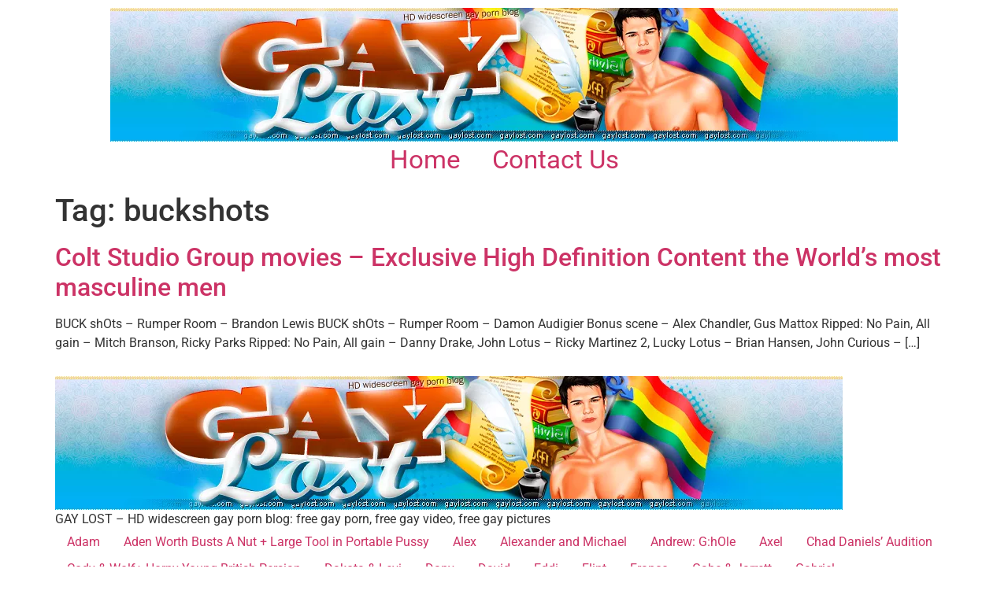

--- FILE ---
content_type: text/html; charset=UTF-8
request_url: https://www.gaylost.com/tag/buckshots/
body_size: 12196
content:
<!doctype html>
<html dir="ltr" lang="en-US" prefix="og: https://ogp.me/ns#">
<head>
	<meta charset="UTF-8">
	<meta name="viewport" content="width=device-width, initial-scale=1">
	<link rel="profile" href="https://gmpg.org/xfn/11">
	<title>buckshots | gay porn blog, free gay porn, gay xxx video, gay xxx pictures, gay HD</title>

		<!-- All in One SEO 4.9.3 - aioseo.com -->
	<meta name="robots" content="max-image-preview:large"/>
	<link rel="canonical" href="https://www.gaylost.com/tag/buckshots/"/>
	<meta name="generator" content="All in One SEO (AIOSEO) 4.9.3"/>
		<script type="application/ld+json" class="aioseo-schema">
			{"@context":"https:\/\/schema.org","@graph":[{"@type":"BreadcrumbList","@id":"https:\/\/www.gaylost.com\/tag\/buckshots\/#breadcrumblist","itemListElement":[{"@type":"ListItem","@id":"https:\/\/www.gaylost.com#listItem","position":1,"name":"Home","item":"https:\/\/www.gaylost.com","nextItem":{"@type":"ListItem","@id":"https:\/\/www.gaylost.com\/tag\/buckshots\/#listItem","name":"buckshots"}},{"@type":"ListItem","@id":"https:\/\/www.gaylost.com\/tag\/buckshots\/#listItem","position":2,"name":"buckshots","previousItem":{"@type":"ListItem","@id":"https:\/\/www.gaylost.com#listItem","name":"Home"}}]},{"@type":"CollectionPage","@id":"https:\/\/www.gaylost.com\/tag\/buckshots\/#collectionpage","url":"https:\/\/www.gaylost.com\/tag\/buckshots\/","name":"buckshots | gay porn blog, free gay porn, gay xxx video, gay xxx pictures, gay HD","inLanguage":"en-US","isPartOf":{"@id":"https:\/\/www.gaylost.com\/#website"},"breadcrumb":{"@id":"https:\/\/www.gaylost.com\/tag\/buckshots\/#breadcrumblist"}},{"@type":"Organization","@id":"https:\/\/www.gaylost.com\/#organization","name":"gay porn blog, free gay porn, gay xxx video, gay xxx pictures, gay HD","description":"GAY LOST - HD widescreen gay porn blog: free gay porn, free gay video, free gay pictures","url":"https:\/\/www.gaylost.com\/","logo":{"@type":"ImageObject","url":"https:\/\/www.gaylost.com\/wp-content\/uploads\/2023\/01\/header.png","@id":"https:\/\/www.gaylost.com\/tag\/buckshots\/#organizationLogo","width":1000,"height":170},"image":{"@id":"https:\/\/www.gaylost.com\/tag\/buckshots\/#organizationLogo"}},{"@type":"WebSite","@id":"https:\/\/www.gaylost.com\/#website","url":"https:\/\/www.gaylost.com\/","name":"gay porn blog, free gay porn, gay xxx video, gay xxx pictures, gay HD","description":"GAY LOST - HD widescreen gay porn blog: free gay porn, free gay video, free gay pictures","inLanguage":"en-US","publisher":{"@id":"https:\/\/www.gaylost.com\/#organization"}}]}
		</script>
		<!-- All in One SEO -->

<link rel="alternate" type="application/rss+xml" title="gay porn blog, free gay porn, gay xxx video, gay xxx pictures, gay HD &raquo; Feed" href="https://www.gaylost.com/feed/"/>
<link rel="alternate" type="application/rss+xml" title="gay porn blog, free gay porn, gay xxx video, gay xxx pictures, gay HD &raquo; Comments Feed" href="https://www.gaylost.com/comments/feed/"/>
<link rel="alternate" type="application/rss+xml" title="gay porn blog, free gay porn, gay xxx video, gay xxx pictures, gay HD &raquo; buckshots Tag Feed" href="https://www.gaylost.com/tag/buckshots/feed/"/>
<style id='wp-img-auto-sizes-contain-inline-css'>img:is([sizes=auto i],[sizes^="auto," i]){contain-intrinsic-size:3000px 1500px}</style>
<style id='wp-emoji-styles-inline-css'>img.wp-smiley,img.emoji{display:inline!important;border:none!important;box-shadow:none!important;height:1em!important;width:1em!important;margin:0 .07em!important;vertical-align:-.1em!important;background:none!important;padding:0!important}</style>
<link rel='stylesheet' id='wp-block-library-css' href='https://www.gaylost.com/wp-includes/css/dist/block-library/A.style.min.css,qver=6.9.pagespeed.cf.Ey8Q_jRO3Z.css' media='all'/>
<style id='aioseo/css/src/vue/standalone/blocks/table-of-contents/global.scss-css' media='all'>.aioseo-toc-header{width:100%;position:relative}.aioseo-toc-header:has(.aioseo-toc-header-area){flex-direction:column;align-items:flex-start}.aioseo-toc-header .aioseo-toc-header-title{align-items:center;color:#434960;display:flex;flex:1 0 auto;font-size:24px;font-weight:700;line-height:125%;max-width:100%;gap:8px}.aioseo-toc-header .aioseo-toc-header-title .aioseo-toc-header-collapsible{display:flex;border-radius:2px;cursor:pointer;transition:transform .3s ease;background-color:#e5f0ff;box-sizing:border-box;justify-content:center;align-items:center}[dir=ltr] .aioseo-toc-header .aioseo-toc-header-title .aioseo-toc-header-collapsible{padding:8px 0 8px 10px}[dir=rtl] .aioseo-toc-header .aioseo-toc-header-title .aioseo-toc-header-collapsible{padding:8px 10px 8px 0}.aioseo-toc-header .aioseo-toc-header-title .aioseo-toc-header-collapsible svg{width:14px;height:14px}[dir=ltr] .aioseo-toc-header .aioseo-toc-header-title .aioseo-toc-header-collapsible svg{margin-right:10px}[dir=rtl] .aioseo-toc-header .aioseo-toc-header-title .aioseo-toc-header-collapsible svg{margin-left:10px}.aioseo-toc-header .aioseo-toc-header-instructions{color:#2c324c;font-size:16px;margin-bottom:0;margin-top:16px}.aioseo-toc-header .aioseo-toc-header-buttons{flex:0 1 auto}.aioseo-toc-contents{transition:transform .3s ease,opacity .3s ease;transform-origin:top;display:block;opacity:1;transform:scaleY(1);padding-top:12px}.aioseo-toc-collapsed{opacity:0;transform:scaleY(0);height:0;overflow:hidden}
</style>
<style id='global-styles-inline-css'>:root{--wp--preset--aspect-ratio--square:1;--wp--preset--aspect-ratio--4-3: 4/3;--wp--preset--aspect-ratio--3-4: 3/4;--wp--preset--aspect-ratio--3-2: 3/2;--wp--preset--aspect-ratio--2-3: 2/3;--wp--preset--aspect-ratio--16-9: 16/9;--wp--preset--aspect-ratio--9-16: 9/16;--wp--preset--color--black:#000;--wp--preset--color--cyan-bluish-gray:#abb8c3;--wp--preset--color--white:#fff;--wp--preset--color--pale-pink:#f78da7;--wp--preset--color--vivid-red:#cf2e2e;--wp--preset--color--luminous-vivid-orange:#ff6900;--wp--preset--color--luminous-vivid-amber:#fcb900;--wp--preset--color--light-green-cyan:#7bdcb5;--wp--preset--color--vivid-green-cyan:#00d084;--wp--preset--color--pale-cyan-blue:#8ed1fc;--wp--preset--color--vivid-cyan-blue:#0693e3;--wp--preset--color--vivid-purple:#9b51e0;--wp--preset--gradient--vivid-cyan-blue-to-vivid-purple:linear-gradient(135deg,#0693e3 0%,#9b51e0 100%);--wp--preset--gradient--light-green-cyan-to-vivid-green-cyan:linear-gradient(135deg,#7adcb4 0%,#00d082 100%);--wp--preset--gradient--luminous-vivid-amber-to-luminous-vivid-orange:linear-gradient(135deg,#fcb900 0%,#ff6900 100%);--wp--preset--gradient--luminous-vivid-orange-to-vivid-red:linear-gradient(135deg,#ff6900 0%,#cf2e2e 100%);--wp--preset--gradient--very-light-gray-to-cyan-bluish-gray:linear-gradient(135deg,#eee 0%,#a9b8c3 100%);--wp--preset--gradient--cool-to-warm-spectrum:linear-gradient(135deg,#4aeadc 0%,#9778d1 20%,#cf2aba 40%,#ee2c82 60%,#fb6962 80%,#fef84c 100%);--wp--preset--gradient--blush-light-purple:linear-gradient(135deg,#ffceec 0%,#9896f0 100%);--wp--preset--gradient--blush-bordeaux:linear-gradient(135deg,#fecda5 0%,#fe2d2d 50%,#6b003e 100%);--wp--preset--gradient--luminous-dusk:linear-gradient(135deg,#ffcb70 0%,#c751c0 50%,#4158d0 100%);--wp--preset--gradient--pale-ocean:linear-gradient(135deg,#fff5cb 0%,#b6e3d4 50%,#33a7b5 100%);--wp--preset--gradient--electric-grass:linear-gradient(135deg,#caf880 0%,#71ce7e 100%);--wp--preset--gradient--midnight:linear-gradient(135deg,#020381 0%,#2874fc 100%);--wp--preset--font-size--small:13px;--wp--preset--font-size--medium:20px;--wp--preset--font-size--large:36px;--wp--preset--font-size--x-large:42px;--wp--preset--spacing--20:.44rem;--wp--preset--spacing--30:.67rem;--wp--preset--spacing--40:1rem;--wp--preset--spacing--50:1.5rem;--wp--preset--spacing--60:2.25rem;--wp--preset--spacing--70:3.38rem;--wp--preset--spacing--80:5.06rem;--wp--preset--shadow--natural:6px 6px 9px rgba(0,0,0,.2);--wp--preset--shadow--deep:12px 12px 50px rgba(0,0,0,.4);--wp--preset--shadow--sharp:6px 6px 0 rgba(0,0,0,.2);--wp--preset--shadow--outlined:6px 6px 0 -3px #fff , 6px 6px #000;--wp--preset--shadow--crisp:6px 6px 0 #000}:root{--wp--style--global--content-size:800px;--wp--style--global--wide-size:1200px}:where(body) {margin:0}.wp-site-blocks>.alignleft{float:left;margin-right:2em}.wp-site-blocks>.alignright{float:right;margin-left:2em}.wp-site-blocks>.aligncenter{justify-content:center;margin-left:auto;margin-right:auto}:where(.wp-site-blocks) > * {margin-block-start:24px;margin-block-end:0}:where(.wp-site-blocks) > :first-child {margin-block-start:0}:where(.wp-site-blocks) > :last-child {margin-block-end:0}:root{--wp--style--block-gap:24px}:root :where(.is-layout-flow) > :first-child{margin-block-start:0}:root :where(.is-layout-flow) > :last-child{margin-block-end:0}:root :where(.is-layout-flow) > *{margin-block-start:24px;margin-block-end:0}:root :where(.is-layout-constrained) > :first-child{margin-block-start:0}:root :where(.is-layout-constrained) > :last-child{margin-block-end:0}:root :where(.is-layout-constrained) > *{margin-block-start:24px;margin-block-end:0}:root :where(.is-layout-flex){gap:24px}:root :where(.is-layout-grid){gap:24px}.is-layout-flow>.alignleft{float:left;margin-inline-start:0;margin-inline-end:2em}.is-layout-flow>.alignright{float:right;margin-inline-start:2em;margin-inline-end:0}.is-layout-flow>.aligncenter{margin-left:auto!important;margin-right:auto!important}.is-layout-constrained>.alignleft{float:left;margin-inline-start:0;margin-inline-end:2em}.is-layout-constrained>.alignright{float:right;margin-inline-start:2em;margin-inline-end:0}.is-layout-constrained>.aligncenter{margin-left:auto!important;margin-right:auto!important}.is-layout-constrained > :where(:not(.alignleft):not(.alignright):not(.alignfull)){max-width:var(--wp--style--global--content-size);margin-left:auto!important;margin-right:auto!important}.is-layout-constrained>.alignwide{max-width:var(--wp--style--global--wide-size)}body .is-layout-flex{display:flex}.is-layout-flex{flex-wrap:wrap;align-items:center}.is-layout-flex > :is(*, div){margin:0}body .is-layout-grid{display:grid}.is-layout-grid > :is(*, div){margin:0}body{padding-top:0;padding-right:0;padding-bottom:0;padding-left:0}a:where(:not(.wp-element-button)){text-decoration:underline}:root :where(.wp-element-button, .wp-block-button__link){background-color:#32373c;border-width:0;color:#fff;font-family:inherit;font-size:inherit;font-style:inherit;font-weight:inherit;letter-spacing:inherit;line-height:inherit;padding-top: calc(0.667em + 2px);padding-right: calc(1.333em + 2px);padding-bottom: calc(0.667em + 2px);padding-left: calc(1.333em + 2px);text-decoration:none;text-transform:inherit}.has-black-color{color:var(--wp--preset--color--black)!important}.has-cyan-bluish-gray-color{color:var(--wp--preset--color--cyan-bluish-gray)!important}.has-white-color{color:var(--wp--preset--color--white)!important}.has-pale-pink-color{color:var(--wp--preset--color--pale-pink)!important}.has-vivid-red-color{color:var(--wp--preset--color--vivid-red)!important}.has-luminous-vivid-orange-color{color:var(--wp--preset--color--luminous-vivid-orange)!important}.has-luminous-vivid-amber-color{color:var(--wp--preset--color--luminous-vivid-amber)!important}.has-light-green-cyan-color{color:var(--wp--preset--color--light-green-cyan)!important}.has-vivid-green-cyan-color{color:var(--wp--preset--color--vivid-green-cyan)!important}.has-pale-cyan-blue-color{color:var(--wp--preset--color--pale-cyan-blue)!important}.has-vivid-cyan-blue-color{color:var(--wp--preset--color--vivid-cyan-blue)!important}.has-vivid-purple-color{color:var(--wp--preset--color--vivid-purple)!important}.has-black-background-color{background-color:var(--wp--preset--color--black)!important}.has-cyan-bluish-gray-background-color{background-color:var(--wp--preset--color--cyan-bluish-gray)!important}.has-white-background-color{background-color:var(--wp--preset--color--white)!important}.has-pale-pink-background-color{background-color:var(--wp--preset--color--pale-pink)!important}.has-vivid-red-background-color{background-color:var(--wp--preset--color--vivid-red)!important}.has-luminous-vivid-orange-background-color{background-color:var(--wp--preset--color--luminous-vivid-orange)!important}.has-luminous-vivid-amber-background-color{background-color:var(--wp--preset--color--luminous-vivid-amber)!important}.has-light-green-cyan-background-color{background-color:var(--wp--preset--color--light-green-cyan)!important}.has-vivid-green-cyan-background-color{background-color:var(--wp--preset--color--vivid-green-cyan)!important}.has-pale-cyan-blue-background-color{background-color:var(--wp--preset--color--pale-cyan-blue)!important}.has-vivid-cyan-blue-background-color{background-color:var(--wp--preset--color--vivid-cyan-blue)!important}.has-vivid-purple-background-color{background-color:var(--wp--preset--color--vivid-purple)!important}.has-black-border-color{border-color:var(--wp--preset--color--black)!important}.has-cyan-bluish-gray-border-color{border-color:var(--wp--preset--color--cyan-bluish-gray)!important}.has-white-border-color{border-color:var(--wp--preset--color--white)!important}.has-pale-pink-border-color{border-color:var(--wp--preset--color--pale-pink)!important}.has-vivid-red-border-color{border-color:var(--wp--preset--color--vivid-red)!important}.has-luminous-vivid-orange-border-color{border-color:var(--wp--preset--color--luminous-vivid-orange)!important}.has-luminous-vivid-amber-border-color{border-color:var(--wp--preset--color--luminous-vivid-amber)!important}.has-light-green-cyan-border-color{border-color:var(--wp--preset--color--light-green-cyan)!important}.has-vivid-green-cyan-border-color{border-color:var(--wp--preset--color--vivid-green-cyan)!important}.has-pale-cyan-blue-border-color{border-color:var(--wp--preset--color--pale-cyan-blue)!important}.has-vivid-cyan-blue-border-color{border-color:var(--wp--preset--color--vivid-cyan-blue)!important}.has-vivid-purple-border-color{border-color:var(--wp--preset--color--vivid-purple)!important}.has-vivid-cyan-blue-to-vivid-purple-gradient-background{background:var(--wp--preset--gradient--vivid-cyan-blue-to-vivid-purple)!important}.has-light-green-cyan-to-vivid-green-cyan-gradient-background{background:var(--wp--preset--gradient--light-green-cyan-to-vivid-green-cyan)!important}.has-luminous-vivid-amber-to-luminous-vivid-orange-gradient-background{background:var(--wp--preset--gradient--luminous-vivid-amber-to-luminous-vivid-orange)!important}.has-luminous-vivid-orange-to-vivid-red-gradient-background{background:var(--wp--preset--gradient--luminous-vivid-orange-to-vivid-red)!important}.has-very-light-gray-to-cyan-bluish-gray-gradient-background{background:var(--wp--preset--gradient--very-light-gray-to-cyan-bluish-gray)!important}.has-cool-to-warm-spectrum-gradient-background{background:var(--wp--preset--gradient--cool-to-warm-spectrum)!important}.has-blush-light-purple-gradient-background{background:var(--wp--preset--gradient--blush-light-purple)!important}.has-blush-bordeaux-gradient-background{background:var(--wp--preset--gradient--blush-bordeaux)!important}.has-luminous-dusk-gradient-background{background:var(--wp--preset--gradient--luminous-dusk)!important}.has-pale-ocean-gradient-background{background:var(--wp--preset--gradient--pale-ocean)!important}.has-electric-grass-gradient-background{background:var(--wp--preset--gradient--electric-grass)!important}.has-midnight-gradient-background{background:var(--wp--preset--gradient--midnight)!important}.has-small-font-size{font-size:var(--wp--preset--font-size--small)!important}.has-medium-font-size{font-size:var(--wp--preset--font-size--medium)!important}.has-large-font-size{font-size:var(--wp--preset--font-size--large)!important}.has-x-large-font-size{font-size:var(--wp--preset--font-size--x-large)!important}:root :where(.wp-block-pullquote){font-size:1.5em;line-height:1.6}</style>
<style id='videojs-plugin-css' media='all'>.vjs-default-skin div.vjs-big-play-button{top:50%;left:50%;margin:-1.3em 0 0 -2em}.vjs-default-skin .vjs-time-controls div,.vjs-default-skin .vjs-time-divider span{font-size:1em;line-height:3em}.video-wrapper{position:relative;padding-bottom:74.25%;height:0;overflow:hidden}.video-wrapper video,.videoWrapper,.video-wrapper .video-js{position:absolute;top:0;left:0;width:100%;height:100%}.video-wrapper .video-js,.video-wrapper img.vjs-poster{width:100%!important;height:100%!important;//these need !important because IE wants to set height/width to 100px
    max-width: 100%}</style>
<link rel='stylesheet' id='videojs-css' href='https://www.gaylost.com/wp-content/plugins/videojs-html5-video-player-for-wordpress/videojs/A.video-js.css,qver=6.9.pagespeed.cf.jExG76VJIC.css' media='all'/>
<link rel='stylesheet' id='hello-elementor-css' href='https://www.gaylost.com/wp-content/themes/hello-elementor/assets/css/reset.css,qver=3.4.6.pagespeed.ce.r0uWONaZVx.css' media='all'/>
<link rel='stylesheet' id='hello-elementor-theme-style-css' href='https://www.gaylost.com/wp-content/themes/hello-elementor/assets/css/theme.css,qver=3.4.6.pagespeed.ce.pIDSv4xSPa.css' media='all'/>
<link rel='stylesheet' id='hello-elementor-header-footer-css' href='https://www.gaylost.com/wp-content/themes/hello-elementor/assets/css/header-footer.css,qver=3.4.6.pagespeed.ce.htu0eVW7nb.css' media='all'/>
<link rel='stylesheet' id='elementor-frontend-css' href='https://www.gaylost.com/wp-content/plugins/elementor/assets/css/frontend.min.css,qver=3.34.2.pagespeed.ce.VhkenPeEd3.css' media='all'/>
<style id='elementor-post-24239-css' media='all'>.elementor-kit-24239{--e-global-color-primary:#6ec1e4;--e-global-color-secondary:#54595f;--e-global-color-text:#7a7a7a;--e-global-color-accent:#61ce70;--e-global-typography-primary-font-family:"Roboto";--e-global-typography-primary-font-weight:600;--e-global-typography-secondary-font-family:"Roboto Slab";--e-global-typography-secondary-font-weight:400;--e-global-typography-text-font-family:"Roboto";--e-global-typography-text-font-weight:400;--e-global-typography-accent-font-family:"Roboto";--e-global-typography-accent-font-weight:500}.elementor-kit-24239 e-page-transition{background-color:#ffbc7d}.elementor-section.elementor-section-boxed>.elementor-container{max-width:1140px}.e-con{--container-max-width:1140px}.elementor-widget:not(:last-child){margin-block-end:20px}.elementor-element{--widgets-spacing:20px 20px;--widgets-spacing-row:20px;--widgets-spacing-column:20px}{}h1.entry-title{display:var(--page-title-display)}.site-header .site-branding{flex-direction:column;align-items:stretch}.site-header{padding-inline-end:0;padding-inline-start:0}.site-footer .site-branding{flex-direction:column;align-items:stretch}@media (max-width:1024px){.elementor-section.elementor-section-boxed>.elementor-container{max-width:1024px}.e-con{--container-max-width:1024px}}@media (max-width:767px){.elementor-section.elementor-section-boxed>.elementor-container{max-width:767px}.e-con{--container-max-width:767px}}</style>
<style id='widget-image-css' media='all'>.elementor-widget-image{text-align:center}.elementor-widget-image a{display:inline-block}.elementor-widget-image a img[src$=".svg"]{width:48px}.elementor-widget-image img{display:inline-block;vertical-align:middle}</style>
<link rel='stylesheet' id='widget-nav-menu-css' href='https://www.gaylost.com/wp-content/plugins/elementor-pro/assets/css/A.widget-nav-menu.min.css,qver=3.31.2.pagespeed.cf.GfA-OKevUX.css' media='all'/>
<style id='elementor-post-24311-css' media='all'>.elementor-24311 .elementor-element.elementor-element-26de97c{--display:flex;--flex-direction:column;--container-widget-width:100%;--container-widget-height:initial;--container-widget-flex-grow:0;--container-widget-align-self:initial;--flex-wrap-mobile:wrap}.elementor-24311 .elementor-element.elementor-element-8ac86e3 .elementor-menu-toggle{margin:0 auto}.elementor-24311 .elementor-element.elementor-element-8ac86e3 .elementor-nav-menu .elementor-item{font-size:33px}.elementor-theme-builder-content-area{height:400px}.elementor-location-header:before,.elementor-location-footer:before{content:"";display:table;clear:both}</style>
<link rel='stylesheet' id='elementor-gf-local-roboto-css' href='https://www.gaylost.com/wp-content/uploads/elementor/google-fonts/css/A.roboto.css,qver=1742270103.pagespeed.cf.-651vf4ah0.css' media='all'/>
<link rel='stylesheet' id='elementor-gf-local-robotoslab-css' href='https://www.gaylost.com/wp-content/uploads/elementor/google-fonts/css/A.robotoslab.css,qver=1742270105.pagespeed.cf.54r-7Q9m1G.css' media='all'/>
<script src="https://www.gaylost.com/wp-includes/js/jquery/jquery.min.js,qver=3.7.1.pagespeed.jm.PoWN7KAtLT.js" id="jquery-core-js"></script>
<script src="https://www.gaylost.com/wp-includes/js/jquery/jquery-migrate.min.js,qver=3.4.1.pagespeed.jm.bhhu-RahTI.js" id="jquery-migrate-js"></script>
<link rel="https://api.w.org/" href="https://www.gaylost.com/wp-json/"/><link rel="alternate" title="JSON" type="application/json" href="https://www.gaylost.com/wp-json/wp/v2/tags/1142"/><link rel="EditURI" type="application/rsd+xml" title="RSD" href="https://www.gaylost.com/xmlrpc.php?rsd"/>
<meta name="generator" content="WordPress 6.9"/>

		<script type="text/javascript">if(typeof videojs!="undefined"){videojs.options.flash.swf="https://www.gaylost.com/wp-content/plugins/videojs-html5-video-player-for-wordpress/videojs/video-js.swf";}document.createElement("video");document.createElement("audio");document.createElement("track");</script>
		<meta name="generator" content="Elementor 3.34.2; features: e_font_icon_svg, additional_custom_breakpoints; settings: css_print_method-external, google_font-enabled, font_display-swap">
			<style>.e-con.e-parent:nth-of-type(n+4):not(.e-lazyloaded):not(.e-no-lazyload),
				.e-con.e-parent:nth-of-type(n+4):not(.e-lazyloaded):not(.e-no-lazyload) * {background-image:none!important}@media screen and (max-height:1024px){.e-con.e-parent:nth-of-type(n+3):not(.e-lazyloaded):not(.e-no-lazyload),
					.e-con.e-parent:nth-of-type(n+3):not(.e-lazyloaded):not(.e-no-lazyload) * {background-image:none!important}}@media screen and (max-height:640px){.e-con.e-parent:nth-of-type(n+2):not(.e-lazyloaded):not(.e-no-lazyload),
					.e-con.e-parent:nth-of-type(n+2):not(.e-lazyloaded):not(.e-no-lazyload) * {background-image:none!important}}</style>
			</head>
<body class="archive tag tag-buckshots tag-1142 wp-custom-logo wp-embed-responsive wp-theme-hello-elementor hello-elementor-default elementor-default elementor-kit-24239">


<a class="skip-link screen-reader-text" href="#content">Skip to content</a>

		<header data-elementor-type="header" data-elementor-id="24311" class="elementor elementor-24311 elementor-location-header" data-elementor-post-type="elementor_library">
			<div class="elementor-element elementor-element-26de97c e-flex e-con-boxed e-con e-parent" data-id="26de97c" data-element_type="container">
					<div class="e-con-inner">
				<div class="elementor-element elementor-element-dabad3b elementor-widget elementor-widget-theme-site-logo elementor-widget-image" data-id="dabad3b" data-element_type="widget" data-widget_type="theme-site-logo.default">
				<div class="elementor-widget-container">
											<a href="https://www.gaylost.com">
			<img fetchpriority="high" width="1000" height="170" src="https://www.gaylost.com/wp-content/uploads/2023/01/xheader.png.pagespeed.ic.ZWimDi1fAk.webp" class="attachment-full size-full wp-image-24193" alt="" srcset="https://www.gaylost.com/wp-content/uploads/2023/01/xheader.png.pagespeed.ic.ZWimDi1fAk.webp 1000w, https://www.gaylost.com/wp-content/uploads/2023/01/xheader-300x51.png.pagespeed.ic.HhipFifp5K.webp 300w, https://www.gaylost.com/wp-content/uploads/2023/01/xheader-768x131.png.pagespeed.ic.gaqnSNHExt.webp 768w" sizes="(max-width: 1000px) 100vw, 1000px"/>				</a>
											</div>
				</div>
				<div class="elementor-element elementor-element-8ac86e3 elementor-nav-menu__align-center elementor-nav-menu--dropdown-tablet elementor-nav-menu__text-align-aside elementor-nav-menu--toggle elementor-nav-menu--burger elementor-widget elementor-widget-nav-menu" data-id="8ac86e3" data-element_type="widget" data-settings="{&quot;layout&quot;:&quot;horizontal&quot;,&quot;submenu_icon&quot;:{&quot;value&quot;:&quot;&lt;svg class=\&quot;e-font-icon-svg e-fas-caret-down\&quot; viewBox=\&quot;0 0 320 512\&quot; xmlns=\&quot;http:\/\/www.w3.org\/2000\/svg\&quot;&gt;&lt;path d=\&quot;M31.3 192h257.3c17.8 0 26.7 21.5 14.1 34.1L174.1 354.8c-7.8 7.8-20.5 7.8-28.3 0L17.2 226.1C4.6 213.5 13.5 192 31.3 192z\&quot;&gt;&lt;\/path&gt;&lt;\/svg&gt;&quot;,&quot;library&quot;:&quot;fa-solid&quot;},&quot;toggle&quot;:&quot;burger&quot;}" data-widget_type="nav-menu.default">
				<div class="elementor-widget-container">
								<nav aria-label="Menu" class="elementor-nav-menu--main elementor-nav-menu__container elementor-nav-menu--layout-horizontal e--pointer-underline e--animation-fade">
				<ul id="menu-1-8ac86e3" class="elementor-nav-menu"><li class="menu-item menu-item-type-custom menu-item-object-custom menu-item-home menu-item-24196"><a href="https://www.gaylost.com" class="elementor-item">Home</a></li>
<li class="menu-item menu-item-type-post_type menu-item-object-page menu-item-24350"><a href="https://www.gaylost.com/contact-us/" class="elementor-item">Contact Us</a></li>
</ul>			</nav>
					<div class="elementor-menu-toggle" role="button" tabindex="0" aria-label="Menu Toggle" aria-expanded="false">
			<svg aria-hidden="true" role="presentation" class="elementor-menu-toggle__icon--open e-font-icon-svg e-eicon-menu-bar" viewBox="0 0 1000 1000" xmlns="http://www.w3.org/2000/svg"><path d="M104 333H896C929 333 958 304 958 271S929 208 896 208H104C71 208 42 237 42 271S71 333 104 333ZM104 583H896C929 583 958 554 958 521S929 458 896 458H104C71 458 42 487 42 521S71 583 104 583ZM104 833H896C929 833 958 804 958 771S929 708 896 708H104C71 708 42 737 42 771S71 833 104 833Z"></path></svg><svg aria-hidden="true" role="presentation" class="elementor-menu-toggle__icon--close e-font-icon-svg e-eicon-close" viewBox="0 0 1000 1000" xmlns="http://www.w3.org/2000/svg"><path d="M742 167L500 408 258 167C246 154 233 150 217 150 196 150 179 158 167 167 154 179 150 196 150 212 150 229 154 242 171 254L408 500 167 742C138 771 138 800 167 829 196 858 225 858 254 829L496 587 738 829C750 842 767 846 783 846 800 846 817 842 829 829 842 817 846 804 846 783 846 767 842 750 829 737L588 500 833 258C863 229 863 200 833 171 804 137 775 137 742 167Z"></path></svg>		</div>
					<nav class="elementor-nav-menu--dropdown elementor-nav-menu__container" aria-hidden="true">
				<ul id="menu-2-8ac86e3" class="elementor-nav-menu"><li class="menu-item menu-item-type-custom menu-item-object-custom menu-item-home menu-item-24196"><a href="https://www.gaylost.com" class="elementor-item" tabindex="-1">Home</a></li>
<li class="menu-item menu-item-type-post_type menu-item-object-page menu-item-24350"><a href="https://www.gaylost.com/contact-us/" class="elementor-item" tabindex="-1">Contact Us</a></li>
</ul>			</nav>
						</div>
				</div>
					</div>
				</div>
				</header>
		<main id="content" class="site-main">

			<div class="page-header">
			<h1 class="entry-title">Tag: <span>buckshots</span></h1>		</div>
	
	<div class="page-content">
					<article class="post">
				<h2 class="entry-title"><a href="https://www.gaylost.com/2010/06/13/colt-studio-group-movies-exclusive-high-definition-content-the-worlds-most-masculine-men/">Colt Studio Group movies &#8211; Exclusive High Definition Content the World&#8217;s most masculine men</a></h2><p>BUCK shOts &#8211; Rumper Room &#8211; Brandon Lewis BUCK shOts &#8211; Rumper Room &#8211; Damon Audigier Bonus scene &#8211; Alex Chandler, Gus Mattox Ripped: No Pain, All gain &#8211; Mitch Branson, Ricky Parks Ripped: No Pain, All gain &#8211; Danny Drake, John Lotus &#8211; Ricky Martinez 2, Lucky Lotus &#8211; Brian Hansen, John Curious &#8211; [&hellip;]</p>
			</article>
			</div>

	
</main>
<footer id="site-footer" class="site-footer dynamic-footer footer-has-copyright">
	<div class="footer-inner">
		<div class="site-branding show-logo">
							<div class="site-logo show">
					<a href="https://www.gaylost.com/" class="custom-logo-link" rel="home"><img width="1000" height="170" src="https://www.gaylost.com/wp-content/uploads/2023/01/xheader.png.pagespeed.ic.ZWimDi1fAk.webp" class="custom-logo" alt="gay porn blog, free gay porn, gay xxx video, gay xxx pictures, gay HD" decoding="async" srcset="https://www.gaylost.com/wp-content/uploads/2023/01/xheader.png.pagespeed.ic.ZWimDi1fAk.webp 1000w, https://www.gaylost.com/wp-content/uploads/2023/01/xheader-300x51.png.pagespeed.ic.HhipFifp5K.webp 300w, https://www.gaylost.com/wp-content/uploads/2023/01/xheader-768x131.png.pagespeed.ic.gaqnSNHExt.webp 768w" sizes="(max-width: 1000px) 100vw, 1000px"/></a>				</div>
							<p class="site-description show">
					GAY LOST &#8211; HD widescreen gay porn blog: free gay porn, free gay video, free gay pictures				</p>
					</div>

					<nav class="site-navigation show" aria-label="Footer menu">
				<ul id="menu-meny-footer" class="menu"><li id="menu-item-24244" class="menu-item menu-item-type-post_type menu-item-object-page menu-item-24244"><a href="https://www.gaylost.com/adam/">Adam</a></li>
<li id="menu-item-24245" class="menu-item menu-item-type-post_type menu-item-object-page menu-item-24245"><a href="https://www.gaylost.com/aden-worth-busts-a-nut/">Aden Worth Busts A Nut + Large Tool in Portable Pussy</a></li>
<li id="menu-item-24246" class="menu-item menu-item-type-post_type menu-item-object-page menu-item-24246"><a href="https://www.gaylost.com/alex/">Alex</a></li>
<li id="menu-item-24247" class="menu-item menu-item-type-post_type menu-item-object-page menu-item-24247"><a href="https://www.gaylost.com/alexander-and-michael/">Alexander and Michael</a></li>
<li id="menu-item-24248" class="menu-item menu-item-type-post_type menu-item-object-page menu-item-24248"><a href="https://www.gaylost.com/737/">Andrew: G:hOle</a></li>
<li id="menu-item-24249" class="menu-item menu-item-type-post_type menu-item-object-page menu-item-24249"><a href="https://www.gaylost.com/axel/">Axel</a></li>
<li id="menu-item-24250" class="menu-item menu-item-type-post_type menu-item-object-page menu-item-24250"><a href="https://www.gaylost.com/chad-daniels-audition/">Chad Daniels’ Audition</a></li>
<li id="menu-item-24251" class="menu-item menu-item-type-post_type menu-item-object-page menu-item-24251"><a href="https://www.gaylost.com/cody-wolf-horny-young-british-persian/">Cody &#038; Wolf+ Horny Young British Persian</a></li>
<li id="menu-item-24252" class="menu-item menu-item-type-post_type menu-item-object-page menu-item-24252"><a href="https://www.gaylost.com/dakota-levi/">Dakota &#038; Levi</a></li>
<li id="menu-item-24253" class="menu-item menu-item-type-post_type menu-item-object-page menu-item-24253"><a href="https://www.gaylost.com/dany/">Dany</a></li>
<li id="menu-item-24254" class="menu-item menu-item-type-post_type menu-item-object-page menu-item-24254"><a href="https://www.gaylost.com/david/">David</a></li>
<li id="menu-item-24255" class="menu-item menu-item-type-post_type menu-item-object-page menu-item-24255"><a href="https://www.gaylost.com/eddi/">Eddi</a></li>
<li id="menu-item-24256" class="menu-item menu-item-type-post_type menu-item-object-page menu-item-24256"><a href="https://www.gaylost.com/flint/">Flint</a></li>
<li id="menu-item-24257" class="menu-item menu-item-type-post_type menu-item-object-page menu-item-24257"><a href="https://www.gaylost.com/franco/">Franco</a></li>
<li id="menu-item-24258" class="menu-item menu-item-type-post_type menu-item-object-page menu-item-24258"><a href="https://www.gaylost.com/gabe-jarrett/">Gabe &#038; Jarrett</a></li>
<li id="menu-item-24259" class="menu-item menu-item-type-post_type menu-item-object-page menu-item-24259"><a href="https://www.gaylost.com/gabriel/">Gabriel</a></li>
<li id="menu-item-24260" class="menu-item menu-item-type-post_type menu-item-object-page menu-item-24260"><a href="https://www.gaylost.com/gavin-busts-a-nut/">Gavin busts a nut</a></li>
<li id="menu-item-24261" class="menu-item menu-item-type-post_type menu-item-object-page menu-item-24261"><a href="https://www.gaylost.com/james/">James</a></li>
<li id="menu-item-24262" class="menu-item menu-item-type-post_type menu-item-object-page menu-item-24262"><a href="https://www.gaylost.com/jayce-race/">Jayce &#038; Race</a></li>
<li id="menu-item-24263" class="menu-item menu-item-type-post_type menu-item-object-page menu-item-24263"><a href="https://www.gaylost.com/joe/">Joe</a></li>
<li id="menu-item-24264" class="menu-item menu-item-type-post_type menu-item-object-page menu-item-24264"><a href="https://www.gaylost.com/joel-r/">Joel R.</a></li>
<li id="menu-item-24265" class="menu-item menu-item-type-post_type menu-item-object-page menu-item-24265"><a href="https://www.gaylost.com/juan/">Juan</a></li>
<li id="menu-item-24266" class="menu-item menu-item-type-post_type menu-item-object-page menu-item-24266"><a href="https://www.gaylost.com/kris/">Kris</a></li>
<li id="menu-item-24267" class="menu-item menu-item-type-post_type menu-item-object-page menu-item-24267"><a href="https://www.gaylost.com/luca/">Luca</a></li>
<li id="menu-item-24268" class="menu-item menu-item-type-post_type menu-item-object-page menu-item-24268"><a href="https://www.gaylost.com/lukas-roman/">Lukas-Roman</a></li>
<li id="menu-item-24269" class="menu-item menu-item-type-post_type menu-item-object-page menu-item-24269"><a href="https://www.gaylost.com/mataeusz/">Mataeusz</a></li>
<li id="menu-item-24270" class="menu-item menu-item-type-post_type menu-item-object-page menu-item-24270"><a href="https://www.gaylost.com/httpreferccbillcomcgi-binclickscgica930128-0000pa1325784/">Maverick: G:hOle</a></li>
<li id="menu-item-24271" class="menu-item menu-item-type-post_type menu-item-object-page menu-item-24271"><a href="https://www.gaylost.com/niko-fernando/">Niko; Fernando</a></li>
<li id="menu-item-24272" class="menu-item menu-item-type-post_type menu-item-object-page menu-item-24272"><a href="https://www.gaylost.com/ondra/">Ondra</a></li>
<li id="menu-item-24273" class="menu-item menu-item-type-post_type menu-item-object-page menu-item-24273"><a href="https://www.gaylost.com/rado/">Rado</a></li>
<li id="menu-item-24274" class="menu-item menu-item-type-post_type menu-item-object-page menu-item-24274"><a href="https://www.gaylost.com/ross/">Ross</a></li>
<li id="menu-item-24275" class="menu-item menu-item-type-post_type menu-item-object-page menu-item-24275"><a href="https://www.gaylost.com/sander/">Sander</a></li>
<li id="menu-item-24276" class="menu-item menu-item-type-post_type menu-item-object-page menu-item-24276"><a href="https://www.gaylost.com/semi/">Semi</a></li>
<li id="menu-item-24277" class="menu-item menu-item-type-post_type menu-item-object-page menu-item-24277"><a href="https://www.gaylost.com/shawn-serviced/">Shawn Serviced</a></li>
<li id="menu-item-24278" class="menu-item menu-item-type-post_type menu-item-object-page menu-item-24278"><a href="https://www.gaylost.com/sneaker/">Sneaker</a></li>
<li id="menu-item-24279" class="menu-item menu-item-type-post_type menu-item-object-page menu-item-24279"><a href="https://www.gaylost.com/stefan-ludecke/">Stefan LÃ¼decke</a></li>
<li id="menu-item-24280" class="menu-item menu-item-type-post_type menu-item-object-page menu-item-24280"><a href="https://www.gaylost.com/tomek/">Tomek</a></li>
<li id="menu-item-24281" class="menu-item menu-item-type-post_type menu-item-object-page menu-item-24281"><a href="https://www.gaylost.com/ty-carver-fucks-ace-large-tool-in-portable-pussy/">Ty Carver Fucks Ace + Large Tool in Portable Pussy</a></li>
<li id="menu-item-24282" class="menu-item menu-item-type-post_type menu-item-object-page menu-item-24282"><a href="https://www.gaylost.com/vic/">Vic</a></li>
<li id="menu-item-24283" class="menu-item menu-item-type-post_type menu-item-object-page menu-item-24283"><a href="https://www.gaylost.com/795/">Vlad</a></li>
</ul>			</nav>
		
					<div class="copyright show">
				<p>All rights reserved</p>
			</div>
			</div>
</footer>

<script type="speculationrules">
{"prefetch":[{"source":"document","where":{"and":[{"href_matches":"/*"},{"not":{"href_matches":["/wp-*.php","/wp-admin/*","/wp-content/uploads/*","/wp-content/*","/wp-content/plugins/*","/wp-content/themes/hello-elementor/*","/*\\?(.+)"]}},{"not":{"selector_matches":"a[rel~=\"nofollow\"]"}},{"not":{"selector_matches":".no-prefetch, .no-prefetch a"}}]},"eagerness":"conservative"}]}
</script>
			<script>
				const lazyloadRunObserver = () => {
					const lazyloadBackgrounds = document.querySelectorAll( `.e-con.e-parent:not(.e-lazyloaded)` );
					const lazyloadBackgroundObserver = new IntersectionObserver( ( entries ) => {
						entries.forEach( ( entry ) => {
							if ( entry.isIntersecting ) {
								let lazyloadBackground = entry.target;
								if( lazyloadBackground ) {
									lazyloadBackground.classList.add( 'e-lazyloaded' );
								}
								lazyloadBackgroundObserver.unobserve( entry.target );
							}
						});
					}, { rootMargin: '200px 0px 200px 0px' } );
					lazyloadBackgrounds.forEach( ( lazyloadBackground ) => {
						lazyloadBackgroundObserver.observe( lazyloadBackground );
					} );
				};
				const events = [
					'DOMContentLoaded',
					'elementor/lazyload/observe',
				];
				events.forEach( ( event ) => {
					document.addEventListener( event, lazyloadRunObserver );
				} );
			</script>
			<script id="hello-theme-frontend-js">//<![CDATA[
!function(){class e{constructor(){this.initSettings(),this.initElements(),this.bindEvents()}initSettings(){this.settings={selectors:{menuToggle:".site-header .site-navigation-toggle",menuToggleHolder:".site-header .site-navigation-toggle-holder",dropdownMenu:".site-header .site-navigation-dropdown"}}}initElements(){this.elements={window:window,menuToggle:document.querySelector(this.settings.selectors.menuToggle),menuToggleHolder:document.querySelector(this.settings.selectors.menuToggleHolder),dropdownMenu:document.querySelector(this.settings.selectors.dropdownMenu)}}bindEvents(){this.elements.menuToggleHolder&&!this.elements.menuToggleHolder?.classList.contains("hide")&&(this.elements.menuToggle.addEventListener("click",()=>this.handleMenuToggle()),this.elements.dropdownMenu.querySelectorAll(".menu-item-has-children > a").forEach(e=>e.addEventListener("click",e=>this.handleMenuChildren(e))))}closeMenuItems(){this.elements.menuToggleHolder.classList.remove("elementor-active"),this.elements.window.removeEventListener("resize",()=>this.closeMenuItems())}handleMenuToggle(){const e=!this.elements.menuToggleHolder.classList.contains("elementor-active");this.elements.menuToggle.setAttribute("aria-expanded",e),this.elements.dropdownMenu.setAttribute("aria-hidden",!e),this.elements.dropdownMenu.inert=!e,this.elements.menuToggleHolder.classList.toggle("elementor-active",e),this.elements.dropdownMenu.querySelectorAll(".elementor-active").forEach(e=>e.classList.remove("elementor-active")),e?this.elements.window.addEventListener("resize",()=>this.closeMenuItems()):this.elements.window.removeEventListener("resize",()=>this.closeMenuItems())}handleMenuChildren(e){const t=e.currentTarget.parentElement;t?.classList&&t.classList.toggle("elementor-active")}}document.addEventListener("DOMContentLoaded",()=>{new e})}();
//]]></script>
<script src="https://www.gaylost.com/wp-content/plugins/elementor/assets/js/webpack.runtime.min.js?ver=3.34.2" id="elementor-webpack-runtime-js"></script>
<script src="https://www.gaylost.com/wp-content/plugins/elementor/assets/js/frontend-modules.min.js,qver=3.34.2.pagespeed.ce.zGUik4iMPb.js" id="elementor-frontend-modules-js"></script>
<script src="https://www.gaylost.com/wp-includes/js/jquery/ui/core.min.js,qver=1.13.3.pagespeed.jm.cFaMSVPe38.js" id="jquery-ui-core-js"></script>
<script id="elementor-frontend-js-before">var elementorFrontendConfig={"environmentMode":{"edit":false,"wpPreview":false,"isScriptDebug":false},"i18n":{"shareOnFacebook":"Share on Facebook","shareOnTwitter":"Share on Twitter","pinIt":"Pin it","download":"Download","downloadImage":"Download image","fullscreen":"Fullscreen","zoom":"Zoom","share":"Share","playVideo":"Play Video","previous":"Previous","next":"Next","close":"Close","a11yCarouselPrevSlideMessage":"Previous slide","a11yCarouselNextSlideMessage":"Next slide","a11yCarouselFirstSlideMessage":"This is the first slide","a11yCarouselLastSlideMessage":"This is the last slide","a11yCarouselPaginationBulletMessage":"Go to slide"},"is_rtl":false,"breakpoints":{"xs":0,"sm":480,"md":768,"lg":1025,"xl":1440,"xxl":1600},"responsive":{"breakpoints":{"mobile":{"label":"Mobile Portrait","value":767,"default_value":767,"direction":"max","is_enabled":true},"mobile_extra":{"label":"Mobile Landscape","value":880,"default_value":880,"direction":"max","is_enabled":false},"tablet":{"label":"Tablet Portrait","value":1024,"default_value":1024,"direction":"max","is_enabled":true},"tablet_extra":{"label":"Tablet Landscape","value":1200,"default_value":1200,"direction":"max","is_enabled":false},"laptop":{"label":"Laptop","value":1366,"default_value":1366,"direction":"max","is_enabled":false},"widescreen":{"label":"Widescreen","value":2400,"default_value":2400,"direction":"min","is_enabled":false}},"hasCustomBreakpoints":false},"version":"3.34.2","is_static":false,"experimentalFeatures":{"e_font_icon_svg":true,"additional_custom_breakpoints":true,"container":true,"theme_builder_v2":true,"hello-theme-header-footer":true,"nested-elements":true,"home_screen":true,"global_classes_should_enforce_capabilities":true,"e_variables":true,"cloud-library":true,"e_opt_in_v4_page":true,"e_interactions":true,"e_editor_one":true,"import-export-customization":true},"urls":{"assets":"https:\/\/www.gaylost.com\/wp-content\/plugins\/elementor\/assets\/","ajaxurl":"https:\/\/www.gaylost.com\/wp-admin\/admin-ajax.php","uploadUrl":"https:\/\/www.gaylost.com\/wp-content\/uploads"},"nonces":{"floatingButtonsClickTracking":"88441f59cb"},"swiperClass":"swiper","settings":{"editorPreferences":[]},"kit":{"active_breakpoints":["viewport_mobile","viewport_tablet"],"global_image_lightbox":"yes","lightbox_enable_counter":"yes","lightbox_enable_fullscreen":"yes","lightbox_enable_zoom":"yes","lightbox_enable_share":"yes","lightbox_title_src":"title","lightbox_description_src":"description","hello_header_logo_type":"logo","hello_header_menu_layout":"horizontal","hello_footer_logo_type":"logo"},"post":{"id":0,"title":"buckshots | gay porn blog, free gay porn, gay xxx video, gay xxx pictures, gay HD","excerpt":""}};</script>
<script src="https://www.gaylost.com/wp-content/plugins/elementor/assets/js/frontend.min.js,qver=3.34.2.pagespeed.ce.zrGDsTjqwx.js" id="elementor-frontend-js"></script>
<script src="https://www.gaylost.com/wp-content/plugins/elementor-pro/assets/lib/smartmenus/jquery.smartmenus.min.js,qver=1.2.1.pagespeed.jm.7Iy9_IX_UA.js" id="smartmenus-js"></script>
<script src="https://www.gaylost.com/wp-content/plugins/elementor-pro/assets/js/webpack-pro.runtime.min.js?ver=3.31.2" id="elementor-pro-webpack-runtime-js"></script>
<script src="https://www.gaylost.com/wp-includes/js/dist/hooks.min.js,qver==dd5603f07f9220ed27f1+i18n.min.js,qver==c26c3dc7bed366793375.pagespeed.jc.VMWi_xVnTa.js"></script><script>eval(mod_pagespeed_UTNHiQt$a5);</script>
<script>eval(mod_pagespeed_AEDRVDz0t$);</script>
<script id="wp-i18n-js-after">wp.i18n.setLocaleData({'text direction\u0004ltr':['ltr']});</script>
<script id="elementor-pro-frontend-js-before">var ElementorProFrontendConfig={"ajaxurl":"https:\/\/www.gaylost.com\/wp-admin\/admin-ajax.php","nonce":"70c96587f2","urls":{"assets":"https:\/\/www.gaylost.com\/wp-content\/plugins\/elementor-pro\/assets\/","rest":"https:\/\/www.gaylost.com\/wp-json\/"},"settings":{"lazy_load_background_images":true},"popup":{"hasPopUps":false},"shareButtonsNetworks":{"facebook":{"title":"Facebook","has_counter":true},"twitter":{"title":"Twitter"},"linkedin":{"title":"LinkedIn","has_counter":true},"pinterest":{"title":"Pinterest","has_counter":true},"reddit":{"title":"Reddit","has_counter":true},"vk":{"title":"VK","has_counter":true},"odnoklassniki":{"title":"OK","has_counter":true},"tumblr":{"title":"Tumblr"},"digg":{"title":"Digg"},"skype":{"title":"Skype"},"stumbleupon":{"title":"StumbleUpon","has_counter":true},"mix":{"title":"Mix"},"telegram":{"title":"Telegram"},"pocket":{"title":"Pocket","has_counter":true},"xing":{"title":"XING","has_counter":true},"whatsapp":{"title":"WhatsApp"},"email":{"title":"Email"},"print":{"title":"Print"},"x-twitter":{"title":"X"},"threads":{"title":"Threads"}},"facebook_sdk":{"lang":"en_US","app_id":""},"lottie":{"defaultAnimationUrl":"https:\/\/www.gaylost.com\/wp-content\/plugins\/elementor-pro\/modules\/lottie\/assets\/animations\/default.json"}};</script>
<script src="https://www.gaylost.com/wp-content/plugins/elementor-pro/assets/js/frontend.min.js,qver=3.31.2.pagespeed.ce.7PgMuycugA.js" id="elementor-pro-frontend-js"></script>
<script src="https://www.gaylost.com/wp-content/plugins/elementor-pro/assets/js/elements-handlers.min.js,qver=3.31.2.pagespeed.ce.Sx5OqTSuMa.js" id="pro-elements-handlers-js"></script>
<script id="wp-emoji-settings" type="application/json">
{"baseUrl":"https://s.w.org/images/core/emoji/17.0.2/72x72/","ext":".png","svgUrl":"https://s.w.org/images/core/emoji/17.0.2/svg/","svgExt":".svg","source":{"concatemoji":"https://www.gaylost.com/wp-includes/js/wp-emoji-release.min.js?ver=6.9"}}
</script>
<script type="module">
/*! This file is auto-generated */
const a=JSON.parse(document.getElementById("wp-emoji-settings").textContent),o=(window._wpemojiSettings=a,"wpEmojiSettingsSupports"),s=["flag","emoji"];function i(e){try{var t={supportTests:e,timestamp:(new Date).valueOf()};sessionStorage.setItem(o,JSON.stringify(t))}catch(e){}}function c(e,t,n){e.clearRect(0,0,e.canvas.width,e.canvas.height),e.fillText(t,0,0);t=new Uint32Array(e.getImageData(0,0,e.canvas.width,e.canvas.height).data);e.clearRect(0,0,e.canvas.width,e.canvas.height),e.fillText(n,0,0);const a=new Uint32Array(e.getImageData(0,0,e.canvas.width,e.canvas.height).data);return t.every((e,t)=>e===a[t])}function p(e,t){e.clearRect(0,0,e.canvas.width,e.canvas.height),e.fillText(t,0,0);var n=e.getImageData(16,16,1,1);for(let e=0;e<n.data.length;e++)if(0!==n.data[e])return!1;return!0}function u(e,t,n,a){switch(t){case"flag":return n(e,"\ud83c\udff3\ufe0f\u200d\u26a7\ufe0f","\ud83c\udff3\ufe0f\u200b\u26a7\ufe0f")?!1:!n(e,"\ud83c\udde8\ud83c\uddf6","\ud83c\udde8\u200b\ud83c\uddf6")&&!n(e,"\ud83c\udff4\udb40\udc67\udb40\udc62\udb40\udc65\udb40\udc6e\udb40\udc67\udb40\udc7f","\ud83c\udff4\u200b\udb40\udc67\u200b\udb40\udc62\u200b\udb40\udc65\u200b\udb40\udc6e\u200b\udb40\udc67\u200b\udb40\udc7f");case"emoji":return!a(e,"\ud83e\u1fac8")}return!1}function f(e,t,n,a){let r;const o=(r="undefined"!=typeof WorkerGlobalScope&&self instanceof WorkerGlobalScope?new OffscreenCanvas(300,150):document.createElement("canvas")).getContext("2d",{willReadFrequently:!0}),s=(o.textBaseline="top",o.font="600 32px Arial",{});return e.forEach(e=>{s[e]=t(o,e,n,a)}),s}function r(e){var t=document.createElement("script");t.src=e,t.defer=!0,document.head.appendChild(t)}a.supports={everything:!0,everythingExceptFlag:!0},new Promise(t=>{let n=function(){try{var e=JSON.parse(sessionStorage.getItem(o));if("object"==typeof e&&"number"==typeof e.timestamp&&(new Date).valueOf()<e.timestamp+604800&&"object"==typeof e.supportTests)return e.supportTests}catch(e){}return null}();if(!n){if("undefined"!=typeof Worker&&"undefined"!=typeof OffscreenCanvas&&"undefined"!=typeof URL&&URL.createObjectURL&&"undefined"!=typeof Blob)try{var e="postMessage("+f.toString()+"("+[JSON.stringify(s),u.toString(),c.toString(),p.toString()].join(",")+"));",a=new Blob([e],{type:"text/javascript"});const r=new Worker(URL.createObjectURL(a),{name:"wpTestEmojiSupports"});return void(r.onmessage=e=>{i(n=e.data),r.terminate(),t(n)})}catch(e){}i(n=f(s,u,c,p))}t(n)}).then(e=>{for(const n in e)a.supports[n]=e[n],a.supports.everything=a.supports.everything&&a.supports[n],"flag"!==n&&(a.supports.everythingExceptFlag=a.supports.everythingExceptFlag&&a.supports[n]);var t;a.supports.everythingExceptFlag=a.supports.everythingExceptFlag&&!a.supports.flag,a.supports.everything||((t=a.source||{}).concatemoji?r(t.concatemoji):t.wpemoji&&t.twemoji&&(r(t.twemoji),r(t.wpemoji)))});
//# sourceURL=https://www.gaylost.com/wp-includes/js/wp-emoji-loader.min.js
</script>

<script defer src="https://static.cloudflareinsights.com/beacon.min.js/vcd15cbe7772f49c399c6a5babf22c1241717689176015" integrity="sha512-ZpsOmlRQV6y907TI0dKBHq9Md29nnaEIPlkf84rnaERnq6zvWvPUqr2ft8M1aS28oN72PdrCzSjY4U6VaAw1EQ==" data-cf-beacon='{"version":"2024.11.0","token":"2ea9e67d6b25407dbbcb2d43a2ea8a02","r":1,"server_timing":{"name":{"cfCacheStatus":true,"cfEdge":true,"cfExtPri":true,"cfL4":true,"cfOrigin":true,"cfSpeedBrain":true},"location_startswith":null}}' crossorigin="anonymous"></script>
</body>
</html>
<!--
Performance optimized by Redis Object Cache. Learn more: https://wprediscache.com

Retrieved 3333 objects (637 KB) from Redis using PhpRedis (v6.3.0).
-->
